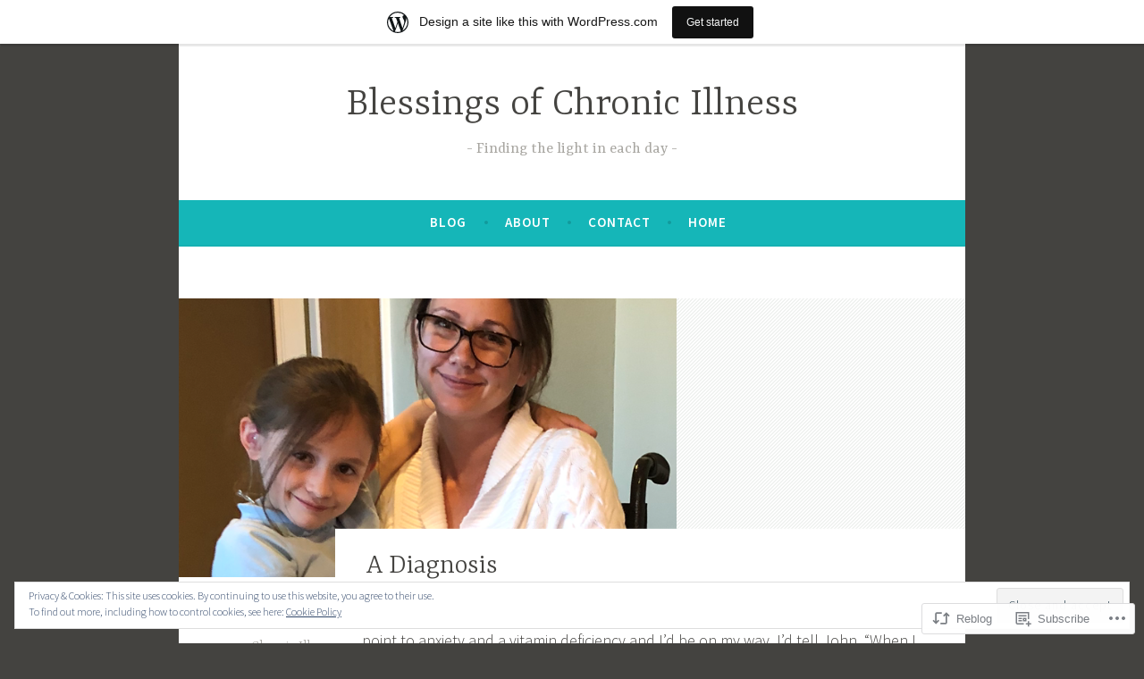

--- FILE ---
content_type: text/html; charset=UTF-8
request_url: https://player.vimeo.com/video/187404694?h=9f591fd8ed&dnt=1&app_id=122963
body_size: 7336
content:
<!DOCTYPE html>
<html lang="en">
<head>
  <meta charset="utf-8">
  <meta name="viewport" content="width=device-width,initial-scale=1,user-scalable=yes">
  
  <link rel="canonical" href="https://player.vimeo.com/video/187404694">
  <meta name="googlebot" content="noindex,indexifembedded">
  
  
  <title>What is POTS? on Vimeo</title>
  <style>
      body, html, .player, .fallback {
          overflow: hidden;
          width: 100%;
          height: 100%;
          margin: 0;
          padding: 0;
      }
      .fallback {
          
              background-color: transparent;
          
      }
      .player.loading { opacity: 0; }
      .fallback iframe {
          position: fixed;
          left: 0;
          top: 0;
          width: 100%;
          height: 100%;
      }
  </style>
  <link rel="modulepreload" href="https://f.vimeocdn.com/p/4.46.25/js/player.module.js" crossorigin="anonymous">
  <link rel="modulepreload" href="https://f.vimeocdn.com/p/4.46.25/js/vendor.module.js" crossorigin="anonymous">
  <link rel="preload" href="https://f.vimeocdn.com/p/4.46.25/css/player.css" as="style">
</head>

<body>


<div class="vp-placeholder">
    <style>
        .vp-placeholder,
        .vp-placeholder-thumb,
        .vp-placeholder-thumb::before,
        .vp-placeholder-thumb::after {
            position: absolute;
            top: 0;
            bottom: 0;
            left: 0;
            right: 0;
        }
        .vp-placeholder {
            visibility: hidden;
            width: 100%;
            max-height: 100%;
            height: calc(1080 / 1920 * 100vw);
            max-width: calc(1920 / 1080 * 100vh);
            margin: auto;
        }
        .vp-placeholder-carousel {
            display: none;
            background-color: #000;
            position: absolute;
            left: 0;
            right: 0;
            bottom: -60px;
            height: 60px;
        }
    </style>

    

    
        <style>
            .vp-placeholder-thumb {
                overflow: hidden;
                width: 100%;
                max-height: 100%;
                margin: auto;
            }
            .vp-placeholder-thumb::before,
            .vp-placeholder-thumb::after {
                content: "";
                display: block;
                filter: blur(7px);
                margin: 0;
                background: url(https://i.vimeocdn.com/video/597467953-54256ab736d6c2def77b5f1227894cf49bb71ed85aadec72482f6ae6949bf211-d?mw=80&q=85) 50% 50% / contain no-repeat;
            }
            .vp-placeholder-thumb::before {
                 
                margin: -30px;
            }
        </style>
    

    <div class="vp-placeholder-thumb"></div>
    <div class="vp-placeholder-carousel"></div>
    <script>function placeholderInit(t,h,d,s,n,o){var i=t.querySelector(".vp-placeholder"),v=t.querySelector(".vp-placeholder-thumb");if(h){var p=function(){try{return window.self!==window.top}catch(a){return!0}}(),w=200,y=415,r=60;if(!p&&window.innerWidth>=w&&window.innerWidth<y){i.style.bottom=r+"px",i.style.maxHeight="calc(100vh - "+r+"px)",i.style.maxWidth="calc("+n+" / "+o+" * (100vh - "+r+"px))";var f=t.querySelector(".vp-placeholder-carousel");f.style.display="block"}}if(d){var e=new Image;e.onload=function(){var a=n/o,c=e.width/e.height;if(c<=.95*a||c>=1.05*a){var l=i.getBoundingClientRect(),g=l.right-l.left,b=l.bottom-l.top,m=window.innerWidth/g*100,x=window.innerHeight/b*100;v.style.height="calc("+e.height+" / "+e.width+" * "+m+"vw)",v.style.maxWidth="calc("+e.width+" / "+e.height+" * "+x+"vh)"}i.style.visibility="visible"},e.src=s}else i.style.visibility="visible"}
</script>
    <script>placeholderInit(document,  false ,  true , "https://i.vimeocdn.com/video/597467953-54256ab736d6c2def77b5f1227894cf49bb71ed85aadec72482f6ae6949bf211-d?mw=80\u0026q=85",  1920 ,  1080 );</script>
</div>

<div id="player" class="player"></div>
<script>window.playerConfig = {"cdn_url":"https://f.vimeocdn.com","vimeo_api_url":"api.vimeo.com","request":{"files":{"dash":{"cdns":{"akfire_interconnect_quic":{"avc_url":"https://vod-adaptive-ak.vimeocdn.com/exp=1769909719~acl=%2F8d9574f6-8420-4057-a2c5-673a037eca94%2Fpsid%3D35037a06ebf506421f1f81f57f6ad6091e29f00e56754f770915b9aa27ea7add%2F%2A~hmac=126ba3acc9ea94708de02ff0b84e3c55004ab15746a130eded7cd482b4673321/8d9574f6-8420-4057-a2c5-673a037eca94/psid=35037a06ebf506421f1f81f57f6ad6091e29f00e56754f770915b9aa27ea7add/v2/playlist/av/primary/playlist.json?omit=av1-hevc\u0026pathsig=8c953e4f~cTz9x_oU8wssM7TqPvIhxvLPW9GchyftOD7XYpWNYeA\u0026r=dXM%3D\u0026rh=46h7ho","origin":"gcs","url":"https://vod-adaptive-ak.vimeocdn.com/exp=1769909719~acl=%2F8d9574f6-8420-4057-a2c5-673a037eca94%2Fpsid%3D35037a06ebf506421f1f81f57f6ad6091e29f00e56754f770915b9aa27ea7add%2F%2A~hmac=126ba3acc9ea94708de02ff0b84e3c55004ab15746a130eded7cd482b4673321/8d9574f6-8420-4057-a2c5-673a037eca94/psid=35037a06ebf506421f1f81f57f6ad6091e29f00e56754f770915b9aa27ea7add/v2/playlist/av/primary/playlist.json?pathsig=8c953e4f~cTz9x_oU8wssM7TqPvIhxvLPW9GchyftOD7XYpWNYeA\u0026r=dXM%3D\u0026rh=46h7ho"},"fastly_skyfire":{"avc_url":"https://skyfire.vimeocdn.com/1769909719-0xc2e6e3ab75f740d3db77a9d2149d14cd918f9f73/8d9574f6-8420-4057-a2c5-673a037eca94/psid=35037a06ebf506421f1f81f57f6ad6091e29f00e56754f770915b9aa27ea7add/v2/playlist/av/primary/playlist.json?omit=av1-hevc\u0026pathsig=8c953e4f~cTz9x_oU8wssM7TqPvIhxvLPW9GchyftOD7XYpWNYeA\u0026r=dXM%3D\u0026rh=46h7ho","origin":"gcs","url":"https://skyfire.vimeocdn.com/1769909719-0xc2e6e3ab75f740d3db77a9d2149d14cd918f9f73/8d9574f6-8420-4057-a2c5-673a037eca94/psid=35037a06ebf506421f1f81f57f6ad6091e29f00e56754f770915b9aa27ea7add/v2/playlist/av/primary/playlist.json?pathsig=8c953e4f~cTz9x_oU8wssM7TqPvIhxvLPW9GchyftOD7XYpWNYeA\u0026r=dXM%3D\u0026rh=46h7ho"}},"default_cdn":"akfire_interconnect_quic","separate_av":true,"streams":[{"profile":"139","id":"1b48ea94-79cd-4309-90e7-45fd6ac982bb","fps":23.98,"quality":"240p"},{"profile":"164","id":"29abd1ba-f888-4ce3-8b7d-86228732c141","fps":23.98,"quality":"360p"},{"profile":"165","id":"3a0a37e6-f876-4973-a6a6-dc025ecb4ab0","fps":23.98,"quality":"540p"},{"profile":"175","id":"3f1855db-35f6-42f0-a7e1-ad858d5a48b5","fps":23.98,"quality":"1080p"},{"profile":"174","id":"dc9297be-087e-41c1-be4e-a9ac1df023f9","fps":23.98,"quality":"720p"}],"streams_avc":[{"profile":"139","id":"1b48ea94-79cd-4309-90e7-45fd6ac982bb","fps":23.98,"quality":"240p"},{"profile":"164","id":"29abd1ba-f888-4ce3-8b7d-86228732c141","fps":23.98,"quality":"360p"},{"profile":"165","id":"3a0a37e6-f876-4973-a6a6-dc025ecb4ab0","fps":23.98,"quality":"540p"},{"profile":"175","id":"3f1855db-35f6-42f0-a7e1-ad858d5a48b5","fps":23.98,"quality":"1080p"},{"profile":"174","id":"dc9297be-087e-41c1-be4e-a9ac1df023f9","fps":23.98,"quality":"720p"}]},"hls":{"captions":"https://vod-adaptive-ak.vimeocdn.com/exp=1769909719~acl=%2F8d9574f6-8420-4057-a2c5-673a037eca94%2Fpsid%3D35037a06ebf506421f1f81f57f6ad6091e29f00e56754f770915b9aa27ea7add%2F%2A~hmac=126ba3acc9ea94708de02ff0b84e3c55004ab15746a130eded7cd482b4673321/8d9574f6-8420-4057-a2c5-673a037eca94/psid=35037a06ebf506421f1f81f57f6ad6091e29f00e56754f770915b9aa27ea7add/v2/playlist/av/primary/sub/6532537-en,7328743-es/playlist.m3u8?ext-subs=1\u0026omit=opus\u0026pathsig=8c953e4f~3jyUjKFNPaXPnUHOQyLLtua3_onobpDOynBTw8lHhTY\u0026r=dXM%3D\u0026rh=46h7ho\u0026sf=fmp4","cdns":{"akfire_interconnect_quic":{"avc_url":"https://vod-adaptive-ak.vimeocdn.com/exp=1769909719~acl=%2F8d9574f6-8420-4057-a2c5-673a037eca94%2Fpsid%3D35037a06ebf506421f1f81f57f6ad6091e29f00e56754f770915b9aa27ea7add%2F%2A~hmac=126ba3acc9ea94708de02ff0b84e3c55004ab15746a130eded7cd482b4673321/8d9574f6-8420-4057-a2c5-673a037eca94/psid=35037a06ebf506421f1f81f57f6ad6091e29f00e56754f770915b9aa27ea7add/v2/playlist/av/primary/sub/6532537-en,7328743-es/playlist.m3u8?ext-subs=1\u0026omit=av1-hevc-opus\u0026pathsig=8c953e4f~3jyUjKFNPaXPnUHOQyLLtua3_onobpDOynBTw8lHhTY\u0026r=dXM%3D\u0026rh=46h7ho\u0026sf=fmp4","captions":"https://vod-adaptive-ak.vimeocdn.com/exp=1769909719~acl=%2F8d9574f6-8420-4057-a2c5-673a037eca94%2Fpsid%3D35037a06ebf506421f1f81f57f6ad6091e29f00e56754f770915b9aa27ea7add%2F%2A~hmac=126ba3acc9ea94708de02ff0b84e3c55004ab15746a130eded7cd482b4673321/8d9574f6-8420-4057-a2c5-673a037eca94/psid=35037a06ebf506421f1f81f57f6ad6091e29f00e56754f770915b9aa27ea7add/v2/playlist/av/primary/sub/6532537-en,7328743-es/playlist.m3u8?ext-subs=1\u0026omit=opus\u0026pathsig=8c953e4f~3jyUjKFNPaXPnUHOQyLLtua3_onobpDOynBTw8lHhTY\u0026r=dXM%3D\u0026rh=46h7ho\u0026sf=fmp4","origin":"gcs","url":"https://vod-adaptive-ak.vimeocdn.com/exp=1769909719~acl=%2F8d9574f6-8420-4057-a2c5-673a037eca94%2Fpsid%3D35037a06ebf506421f1f81f57f6ad6091e29f00e56754f770915b9aa27ea7add%2F%2A~hmac=126ba3acc9ea94708de02ff0b84e3c55004ab15746a130eded7cd482b4673321/8d9574f6-8420-4057-a2c5-673a037eca94/psid=35037a06ebf506421f1f81f57f6ad6091e29f00e56754f770915b9aa27ea7add/v2/playlist/av/primary/sub/6532537-en,7328743-es/playlist.m3u8?ext-subs=1\u0026omit=opus\u0026pathsig=8c953e4f~3jyUjKFNPaXPnUHOQyLLtua3_onobpDOynBTw8lHhTY\u0026r=dXM%3D\u0026rh=46h7ho\u0026sf=fmp4"},"fastly_skyfire":{"avc_url":"https://skyfire.vimeocdn.com/1769909719-0xc2e6e3ab75f740d3db77a9d2149d14cd918f9f73/8d9574f6-8420-4057-a2c5-673a037eca94/psid=35037a06ebf506421f1f81f57f6ad6091e29f00e56754f770915b9aa27ea7add/v2/playlist/av/primary/sub/6532537-en,7328743-es/playlist.m3u8?ext-subs=1\u0026omit=av1-hevc-opus\u0026pathsig=8c953e4f~3jyUjKFNPaXPnUHOQyLLtua3_onobpDOynBTw8lHhTY\u0026r=dXM%3D\u0026rh=46h7ho\u0026sf=fmp4","captions":"https://skyfire.vimeocdn.com/1769909719-0xc2e6e3ab75f740d3db77a9d2149d14cd918f9f73/8d9574f6-8420-4057-a2c5-673a037eca94/psid=35037a06ebf506421f1f81f57f6ad6091e29f00e56754f770915b9aa27ea7add/v2/playlist/av/primary/sub/6532537-en,7328743-es/playlist.m3u8?ext-subs=1\u0026omit=opus\u0026pathsig=8c953e4f~3jyUjKFNPaXPnUHOQyLLtua3_onobpDOynBTw8lHhTY\u0026r=dXM%3D\u0026rh=46h7ho\u0026sf=fmp4","origin":"gcs","url":"https://skyfire.vimeocdn.com/1769909719-0xc2e6e3ab75f740d3db77a9d2149d14cd918f9f73/8d9574f6-8420-4057-a2c5-673a037eca94/psid=35037a06ebf506421f1f81f57f6ad6091e29f00e56754f770915b9aa27ea7add/v2/playlist/av/primary/sub/6532537-en,7328743-es/playlist.m3u8?ext-subs=1\u0026omit=opus\u0026pathsig=8c953e4f~3jyUjKFNPaXPnUHOQyLLtua3_onobpDOynBTw8lHhTY\u0026r=dXM%3D\u0026rh=46h7ho\u0026sf=fmp4"}},"default_cdn":"akfire_interconnect_quic","separate_av":true},"progressive":[{"profile":"139","width":426,"height":240,"mime":"video/mp4","fps":23.98,"url":"https://vod-progressive-ak.vimeocdn.com/exp=1769909719~acl=%2Fvimeo-prod-skyfire-std-us%2F01%2F2480%2F7%2F187404694%2F1473851564.mp4~hmac=956d8f3a52c8966b290bb901b9c588870452d0429accb62ada0d7a212d3ff691/vimeo-prod-skyfire-std-us/01/2480/7/187404694/1473851564.mp4","cdn":"akamai_interconnect","quality":"240p","id":"1b48ea94-79cd-4309-90e7-45fd6ac982bb","origin":"gcs"},{"profile":"164","width":640,"height":360,"mime":"video/mp4","fps":23.98,"url":"https://vod-progressive-ak.vimeocdn.com/exp=1769909719~acl=%2Fvimeo-transcode-storage-prod-us-central1-h264-360p%2F01%2F2480%2F7%2F187404694%2F1473851559.mp4~hmac=1a6c78fed80a91e7ae2ab99dc792ab199c775c3d98a85902943b2a28d9d8f3a6/vimeo-transcode-storage-prod-us-central1-h264-360p/01/2480/7/187404694/1473851559.mp4","cdn":"akamai_interconnect","quality":"360p","id":"29abd1ba-f888-4ce3-8b7d-86228732c141","origin":"gcs"},{"profile":"165","width":960,"height":540,"mime":"video/mp4","fps":23.98,"url":"https://vod-progressive-ak.vimeocdn.com/exp=1769909719~acl=%2Fvimeo-transcode-storage-prod-us-west1-h264-540p%2F01%2F2480%2F7%2F187404694%2F1473851566.mp4~hmac=6ffe8ab09a8625e8bb74a3f553db09bd6cce51c1c338623ba0dd0d30062c3a7e/vimeo-transcode-storage-prod-us-west1-h264-540p/01/2480/7/187404694/1473851566.mp4","cdn":"akamai_interconnect","quality":"540p","id":"3a0a37e6-f876-4973-a6a6-dc025ecb4ab0","origin":"gcs"},{"profile":"175","width":1920,"height":1080,"mime":"video/mp4","fps":23.98,"url":"https://vod-progressive-ak.vimeocdn.com/exp=1769909719~acl=%2Fvimeo-transcode-storage-prod-us-central1-h264-1080p%2F01%2F2480%2F7%2F187404694%2F1473851554.mp4~hmac=e9d36889a3e859183e14a8491f748173698df58ac2057b33e8e84c18dd1a5c03/vimeo-transcode-storage-prod-us-central1-h264-1080p/01/2480/7/187404694/1473851554.mp4","cdn":"akamai_interconnect","quality":"1080p","id":"3f1855db-35f6-42f0-a7e1-ad858d5a48b5","origin":"gcs"},{"profile":"174","width":1280,"height":720,"mime":"video/mp4","fps":23.98,"url":"https://vod-progressive-ak.vimeocdn.com/exp=1769909719~acl=%2Fvimeo-transcode-storage-prod-us-east1-h264-720p%2F01%2F2480%2F7%2F187404694%2F1473851560.mp4~hmac=9fbc3a02beb0e651d253ee4203fac45297a38704e7679916bea30e5176796642/vimeo-transcode-storage-prod-us-east1-h264-720p/01/2480/7/187404694/1473851560.mp4","cdn":"akamai_interconnect","quality":"720p","id":"dc9297be-087e-41c1-be4e-a9ac1df023f9","origin":"gcs"}]},"file_codecs":{"av1":[],"avc":["1b48ea94-79cd-4309-90e7-45fd6ac982bb","29abd1ba-f888-4ce3-8b7d-86228732c141","3a0a37e6-f876-4973-a6a6-dc025ecb4ab0","3f1855db-35f6-42f0-a7e1-ad858d5a48b5","dc9297be-087e-41c1-be4e-a9ac1df023f9"],"hevc":{"dvh1":[],"hdr":[],"sdr":[]}},"lang":"en","referrer":"https://saragrubercom.wordpress.com/2021/03/25/a-diagnosis/","cookie_domain":".vimeo.com","signature":"7cb426ca9d69bb723610e4b5ebedeb6c","timestamp":1769906119,"expires":3600,"text_tracks":[{"id":6532537,"lang":"en","url":"https://captions.vimeo.com/captions/6532537.vtt?expires=1769909719\u0026sig=8faa2ea8c2dabbd1cf78677a33358954f386b5f8","kind":"subtitles","label":"English","provenance":"user_uploaded","default":true},{"id":7328743,"lang":"es","url":"https://captions.vimeo.com/captions/7328743.vtt?expires=1769909719\u0026sig=8814add4b19a1b41dd5dabcdd147d2a9e92cedf9","kind":"subtitles","label":"Español","provenance":"user_uploaded"}],"thumb_preview":{"url":"https://videoapi-sprites.vimeocdn.com/video-sprites/image/7638ff6e-0f4d-4910-9a28-67ba81caf710.0.jpeg?ClientID=sulu\u0026Expires=1769908647\u0026Signature=cc93d632ab2a8fd25a63386acf235912e19a3945","height":2880,"width":4260,"frame_height":240,"frame_width":426,"columns":10,"frames":120},"currency":"USD","session":"ced22604bd8af972c041295c3da4a531d532c4dc1769906119","cookie":{"volume":1,"quality":null,"hd":0,"captions":null,"transcript":null,"captions_styles":{"color":null,"fontSize":null,"fontFamily":null,"fontOpacity":null,"bgOpacity":null,"windowColor":null,"windowOpacity":null,"bgColor":null,"edgeStyle":null},"audio_language":null,"audio_kind":null,"qoe_survey_vote":0},"build":{"backend":"31e9776","js":"4.46.25"},"urls":{"js":"https://f.vimeocdn.com/p/4.46.25/js/player.js","js_base":"https://f.vimeocdn.com/p/4.46.25/js","js_module":"https://f.vimeocdn.com/p/4.46.25/js/player.module.js","js_vendor_module":"https://f.vimeocdn.com/p/4.46.25/js/vendor.module.js","locales_js":{"de-DE":"https://f.vimeocdn.com/p/4.46.25/js/player.de-DE.js","en":"https://f.vimeocdn.com/p/4.46.25/js/player.js","es":"https://f.vimeocdn.com/p/4.46.25/js/player.es.js","fr-FR":"https://f.vimeocdn.com/p/4.46.25/js/player.fr-FR.js","ja-JP":"https://f.vimeocdn.com/p/4.46.25/js/player.ja-JP.js","ko-KR":"https://f.vimeocdn.com/p/4.46.25/js/player.ko-KR.js","pt-BR":"https://f.vimeocdn.com/p/4.46.25/js/player.pt-BR.js","zh-CN":"https://f.vimeocdn.com/p/4.46.25/js/player.zh-CN.js"},"ambisonics_js":"https://f.vimeocdn.com/p/external/ambisonics.min.js","barebone_js":"https://f.vimeocdn.com/p/4.46.25/js/barebone.js","chromeless_js":"https://f.vimeocdn.com/p/4.46.25/js/chromeless.js","three_js":"https://f.vimeocdn.com/p/external/three.rvimeo.min.js","hive_sdk":"https://f.vimeocdn.com/p/external/hive-sdk.js","hive_interceptor":"https://f.vimeocdn.com/p/external/hive-interceptor.js","proxy":"https://player.vimeo.com/static/proxy.html","css":"https://f.vimeocdn.com/p/4.46.25/css/player.css","chromeless_css":"https://f.vimeocdn.com/p/4.46.25/css/chromeless.css","fresnel":"https://arclight.vimeo.com/add/player-stats","player_telemetry_url":"https://arclight.vimeo.com/player-events","telemetry_base":"https://lensflare.vimeo.com"},"flags":{"plays":1,"dnt":1,"autohide_controls":0,"preload_video":"metadata_on_hover","qoe_survey_forced":0,"ai_widget":0,"ecdn_delta_updates":0,"disable_mms":0,"check_clip_skipping_forward":0},"country":"US","client":{"ip":"3.23.130.103"},"ab_tests":{"cross_origin_texttracks":{"group":"variant","track":false,"data":null}},"atid":"1495495381.1769906119","ai_widget_signature":"373b82c453d600f59c09dfc527405d2953a00b7f1eec9d93f0072c0b1967c59d_1769909719","config_refresh_url":"https://player.vimeo.com/video/187404694/config/request?atid=1495495381.1769906119\u0026expires=3600\u0026referrer=https%3A%2F%2Fsaragrubercom.wordpress.com%2F2021%2F03%2F25%2Fa-diagnosis%2F\u0026session=ced22604bd8af972c041295c3da4a531d532c4dc1769906119\u0026signature=7cb426ca9d69bb723610e4b5ebedeb6c\u0026time=1769906119\u0026v=1"},"player_url":"player.vimeo.com","video":{"id":187404694,"title":"What is POTS?","width":1920,"height":1080,"duration":246,"url":"https://vimeo.com/187404694","share_url":"https://vimeo.com/187404694","embed_code":"\u003ciframe title=\"vimeo-player\" src=\"https://player.vimeo.com/video/187404694?h=9f591fd8ed\" width=\"640\" height=\"360\" frameborder=\"0\" referrerpolicy=\"strict-origin-when-cross-origin\" allow=\"autoplay; fullscreen; picture-in-picture; clipboard-write; encrypted-media; web-share\"   allowfullscreen\u003e\u003c/iframe\u003e","default_to_hd":0,"privacy":"anybody","embed_permission":"public","thumbnail_url":"https://i.vimeocdn.com/video/597467953-54256ab736d6c2def77b5f1227894cf49bb71ed85aadec72482f6ae6949bf211-d","owner":{"id":19630283,"name":"Dysautonomia International","img":"https://i.vimeocdn.com/portrait/9684313_60x60?sig=0fb9386816e516274074ebd0f79a94b69b3c45a3360077cc967a363d2b1c750f\u0026v=1\u0026region=us","img_2x":"https://i.vimeocdn.com/portrait/9684313_60x60?sig=0fb9386816e516274074ebd0f79a94b69b3c45a3360077cc967a363d2b1c750f\u0026v=1\u0026region=us","url":"https://vimeo.com/dysautonomia","account_type":"business"},"spatial":0,"live_event":null,"version":{"current":null,"available":[{"id":78645372,"file_id":1473850860,"is_current":true},{"id":78644974,"file_id":620197820,"is_current":false}]},"unlisted_hash":null,"rating":{"id":6},"fps":23.98,"channel_layout":"stereo","ai":0,"locale":""},"user":{"id":0,"team_id":0,"team_origin_user_id":0,"account_type":"none","liked":0,"watch_later":0,"owner":0,"mod":0,"logged_in":0,"private_mode_enabled":0,"vimeo_api_client_token":"eyJhbGciOiJIUzI1NiIsInR5cCI6IkpXVCJ9.eyJzZXNzaW9uX2lkIjoiY2VkMjI2MDRiZDhhZjk3MmMwNDEyOTVjM2RhNGE1MzFkNTMyYzRkYzE3Njk5MDYxMTkiLCJleHAiOjE3Njk5MDk3MTksImFwcF9pZCI6MTE4MzU5LCJzY29wZXMiOiJwdWJsaWMgc3RhdHMifQ.EHSEISE1N-YZeHiWraT_XTLAg0afwukp0ZELpF-GZoY"},"view":1,"vimeo_url":"vimeo.com","embed":{"audio_track":"","autoplay":0,"autopause":1,"dnt":1,"editor":0,"keyboard":1,"log_plays":1,"loop":0,"muted":0,"on_site":0,"texttrack":"","transparent":1,"outro":"videos","playsinline":1,"quality":null,"player_id":"","api":null,"app_id":"122963","color":"","color_one":"000000","color_two":"00adef","color_three":"ffffff","color_four":"000000","context":"embed.main","settings":{"auto_pip":1,"badge":0,"byline":1,"collections":0,"color":0,"force_color_one":0,"force_color_two":0,"force_color_three":0,"force_color_four":0,"embed":0,"fullscreen":1,"like":0,"logo":0,"playbar":1,"portrait":0,"pip":1,"share":1,"spatial_compass":0,"spatial_label":0,"speed":1,"title":1,"volume":1,"watch_later":0,"watch_full_video":1,"controls":1,"airplay":1,"audio_tracks":1,"chapters":1,"chromecast":1,"cc":1,"transcript":1,"quality":1,"play_button_position":0,"ask_ai":0,"skipping_forward":1,"debug_payload_collection_policy":"default"},"create_interactive":{"has_create_interactive":false,"viddata_url":""},"min_quality":null,"max_quality":null,"initial_quality":null,"prefer_mms":1}}</script>
<script>const fullscreenSupported="exitFullscreen"in document||"webkitExitFullscreen"in document||"webkitCancelFullScreen"in document||"mozCancelFullScreen"in document||"msExitFullscreen"in document||"webkitEnterFullScreen"in document.createElement("video");var isIE=checkIE(window.navigator.userAgent),incompatibleBrowser=!fullscreenSupported||isIE;window.noModuleLoading=!1,window.dynamicImportSupported=!1,window.cssLayersSupported=typeof CSSLayerBlockRule<"u",window.isInIFrame=function(){try{return window.self!==window.top}catch(e){return!0}}(),!window.isInIFrame&&/twitter/i.test(navigator.userAgent)&&window.playerConfig.video.url&&(window.location=window.playerConfig.video.url),window.playerConfig.request.lang&&document.documentElement.setAttribute("lang",window.playerConfig.request.lang),window.loadScript=function(e){var n=document.getElementsByTagName("script")[0];n&&n.parentNode?n.parentNode.insertBefore(e,n):document.head.appendChild(e)},window.loadVUID=function(){if(!window.playerConfig.request.flags.dnt&&!window.playerConfig.embed.dnt){window._vuid=[["pid",window.playerConfig.request.session]];var e=document.createElement("script");e.async=!0,e.src=window.playerConfig.request.urls.vuid_js,window.loadScript(e)}},window.loadCSS=function(e,n){var i={cssDone:!1,startTime:new Date().getTime(),link:e.createElement("link")};return i.link.rel="stylesheet",i.link.href=n,e.getElementsByTagName("head")[0].appendChild(i.link),i.link.onload=function(){i.cssDone=!0},i},window.loadLegacyJS=function(e,n){if(incompatibleBrowser){var i=e.querySelector(".vp-placeholder");i&&i.parentNode&&i.parentNode.removeChild(i);let a=`/video/${window.playerConfig.video.id}/fallback`;window.playerConfig.request.referrer&&(a+=`?referrer=${window.playerConfig.request.referrer}`),n.innerHTML=`<div class="fallback"><iframe title="unsupported message" src="${a}" frameborder="0"></iframe></div>`}else{n.className="player loading";var t=window.loadCSS(e,window.playerConfig.request.urls.css),r=e.createElement("script"),o=!1;r.src=window.playerConfig.request.urls.js,window.loadScript(r),r["onreadystatechange"in r?"onreadystatechange":"onload"]=function(){!o&&(!this.readyState||this.readyState==="loaded"||this.readyState==="complete")&&(o=!0,playerObject=new VimeoPlayer(n,window.playerConfig,t.cssDone||{link:t.link,startTime:t.startTime}))},window.loadVUID()}};function checkIE(e){e=e&&e.toLowerCase?e.toLowerCase():"";function n(r){return r=r.toLowerCase(),new RegExp(r).test(e);return browserRegEx}var i=n("msie")?parseFloat(e.replace(/^.*msie (\d+).*$/,"$1")):!1,t=n("trident")?parseFloat(e.replace(/^.*trident\/(\d+)\.(\d+).*$/,"$1.$2"))+4:!1;return i||t}
</script>
<script nomodule>
  window.noModuleLoading = true;
  var playerEl = document.getElementById('player');
  window.loadLegacyJS(document, playerEl);
</script>
<script type="module">try{import("").catch(()=>{})}catch(t){}window.dynamicImportSupported=!0;
</script>
<script type="module">if(!window.dynamicImportSupported||!window.cssLayersSupported){if(!window.noModuleLoading){window.noModuleLoading=!0;var playerEl=document.getElementById("player");window.loadLegacyJS(document,playerEl)}var moduleScriptLoader=document.getElementById("js-module-block");moduleScriptLoader&&moduleScriptLoader.parentElement.removeChild(moduleScriptLoader)}
</script>
<script type="module" id="js-module-block">if(!window.noModuleLoading&&window.dynamicImportSupported&&window.cssLayersSupported){const n=document.getElementById("player"),e=window.loadCSS(document,window.playerConfig.request.urls.css);import(window.playerConfig.request.urls.js_module).then(function(o){new o.VimeoPlayer(n,window.playerConfig,e.cssDone||{link:e.link,startTime:e.startTime}),window.loadVUID()}).catch(function(o){throw/TypeError:[A-z ]+import[A-z ]+module/gi.test(o)&&window.loadLegacyJS(document,n),o})}
</script>

<script type="application/ld+json">{"embedUrl":"https://player.vimeo.com/video/187404694?h=9f591fd8ed","thumbnailUrl":"https://i.vimeocdn.com/video/597467953-54256ab736d6c2def77b5f1227894cf49bb71ed85aadec72482f6ae6949bf211-d?f=webp","name":"What is POTS?","description":"Please share this video to help raise awareness about postural orthostatic tachycardia syndrome (POTS), a neurological condition that is one of the most common forms of dysautonomia. POTS impacts an estimated 1-3M Americans, and millions of other people around the world.\r\n\r\nYou can help us find better treatments and a cure by supporting Dysautonomia International's POTS Research Fund! Donate today: www.CurePOTS.org.\r\n\r\nThanks to all of the patients and doctors who participated in making this video!","duration":"PT246S","uploadDate":"2016-10-14T17:05:54-04:00","@context":"https://schema.org/","@type":"VideoObject"}</script>

</body>
</html>


--- FILE ---
content_type: text/vtt; charset=utf-8
request_url: https://captions.vimeo.com/captions/6532537.vtt?expires=1769909719&sig=8faa2ea8c2dabbd1cf78677a33358954f386b5f8
body_size: 7379
content:
WEBVTT

NOTE Paragraph

1
00:00:00.033 --> 00:00:01.326
<i>(voices in unison) POTS</i>

2
00:00:01.326 --> 00:00:02.818
<i>- (woman 1) Postural</i>
<i>- (man 1) Orthostatic</i>

3
00:00:02.818 --> 00:00:04.497
<i>- (woman 2) Tachycardia</i>
<i>- (woman 3) Syndrome</i>

4
00:00:04.497 --> 00:00:08.503
(Dr. Cook) POTS is a syndrome
that really has two criteria,

5
00:00:08.503 --> 00:00:11.060
but a lot of associated features.

6
00:00:11.060 --> 00:00:14.154
<i>People with POTS have</i>
<i>orthostatic intolerance,</i>

NOTE Paragraph

7
00:00:14.166 --> 00:00:16.350
<i>that is they don't tolerate standing up,</i>

8
00:00:16.367 --> 00:00:20.343
<i>and they have an exaggerated</i>
<i>orthostatic tachycardic response.</i>

9
00:00:20.746 --> 00:00:22.780
<i>Their heart rate goes up</i>
<i>more than it should</i>

10
00:00:22.780 --> 00:00:24.124
<i>when they stand up.</i>

11
00:00:24.262 --> 00:00:27.092
<i>(Dr. Grubb) When you stand</i>
<i>and gravity is displacing blood downward,</i>

12
00:00:27.092 --> 00:00:29.780
<i>your brain senses that</i>
<i>and makes your heart beat faster,</i>

13
00:00:29.780 --> 00:00:33.228
<i>makes it beat more forcibly</i>
<i>and tells the blood vessels</i>

14
00:00:33.228 --> 00:00:36.031
<i>in the lower half of the body</i>
<i>to become three times tighter</i>

15
00:00:36.031 --> 00:00:37.579
<i>than what they were before.</i>

16
00:00:37.788 --> 00:00:41.519
<i>That tightening pushes blood</i>
<i>upwards toward the brain.</i>

17
00:00:41.519 --> 00:00:45.046
And in POTS, they're unable
to either make or maintain

18
00:00:45.046 --> 00:00:47.476
that tightening of blood vessels,

19
00:00:47.476 --> 00:00:50.581
and so blood is pulled
by gravity downward.

20
00:00:51.159 --> 00:00:55.275
<i>The brain trying to compensate</i>
<i>will then tell the heart to beat harder</i>

NOTE Paragraph

21
00:00:55.275 --> 00:00:57.479
<i>and faster, and frequently</i>
<i>it compensates enough</i>

22
00:00:57.479 --> 00:01:00.294
<i>to prevent the person</i>
<i>from losing consciousness,</i>

23
00:01:00.301 --> 00:01:04.936
<i>but nonetheless, is unable to maintain</i>
<i>the same levels of perfusion</i>

24
00:01:04.936 --> 00:01:07.525
<i>or blood flow to the brain</i>
<i>and other organs</i>

25
00:01:07.525 --> 00:01:09.288
<i>that were previously present.</i>

26
00:01:09.530 --> 00:01:13.246
<i>(Dr. Chémali) The problem with POTS is</i>
<i>that it is a syndrome,</i>

27
00:01:13.246 --> 00:01:17.839
meaning that it encompasses
different symptoms.

28
00:01:18.556 --> 00:01:22.398
<i>And people do not only complain</i>
<i>of their hearts racing,</i>

29
00:01:22.398 --> 00:01:25.396
<i>but they can complain</i>
<i>of a zillion other things.</i>

30
00:01:25.396 --> 00:01:26.667
<i>(woman 1) Shortness of breath.</i>

31
00:01:26.667 --> 00:01:27.718
<i>(woman 2) Tightness of chest.</i>

NOTE Paragraph

32
00:01:27.718 --> 00:01:28.814
<i>(man 1) Lightheadedness.</i>

33
00:01:28.814 --> 00:01:30.456
<i>- (woman 3) Fibromyalgia</i>
<i>- (woman 4) Dizziness.</i>

34
00:01:30.456 --> 00:01:32.344
<i>- (woman 5) Malnutrition.</i>
<i>- (woman 6) Brain fog.</i>

35
00:01:32.344 --> 00:01:33.569
<i>(man 2) Stomach problems.</i>

36
00:01:33.569 --> 00:01:35.433
<i>(woman 7) Light sensitivity,</i>
<i>sound sensitivity.</i>

37
00:01:35.433 --> 00:01:37.568
<i>- (woman 8) G.I. tract shutdown.</i>
<i>- (woman 9) Headaches.</i>

38
00:01:37.568 --> 00:01:40.682
<i>(woman 10) Random body pain,</i>
<i>sometimes everywhere hurts.</i>

39
00:01:40.682 --> 00:01:42.465
<i>- (woman 11) Fainting.</i>
<i>- (woman 12) Heat intolerance.</i>

40
00:01:42.465 --> 00:01:43.594
<i>(woman 13) Blood pooling.</i>

41
00:01:43.594 --> 00:01:44.830
<i>(woman 14) Irritable bowel syndrome.</i>

42
00:01:44.830 --> 00:01:46.451
<i>(woman 15) New onset allergies.</i>

43
00:01:46.451 --> 00:01:47.825
<i> - (man 3) Fatigue.</i>
<i>- (woman 16) Tingling.</i>

44
00:01:47.825 --> 00:01:49.547
<i>(woman 17) I think there's about 100 more.</i>

45
00:01:49.547 --> 00:01:53.286
<i>(Dr. Chémali) As you see, it's almost</i>
<i>every organ of the body that is affected</i>

46
00:01:53.286 --> 00:01:56.454
<i>by this constellation of symptoms.</i>

47
00:01:56.727 --> 00:01:59.775
<i>POTS is not an isolated syndrome.</i>

48
00:01:59.982 --> 00:02:05.425
<i>It is part of a continuum,</i>
<i>of a spectrum of conditions</i>

49
00:02:05.425 --> 00:02:09.996
<i>that range from very mild</i>
<i>to very severe,</i>

50
00:02:09.996 --> 00:02:15.014
<i>and the common link is</i>
<i>the autonomic nervous system.</i>

51
00:02:15.159 --> 00:02:20.341
<i>So for this reason, we put POTS</i>
<i>as one of the major manifestations</i>

52
00:02:20.341 --> 00:02:24.923
<i>of autonomic dysfunction</i>
<i>or what we also call dysautonomia.</i>

53
00:02:25.229 --> 00:02:28.975
Although, originally, we only had
a very simple set of criteria

54
00:02:28.975 --> 00:02:33.715
to diagnose it and now we realize
that it comes with the whole package

55
00:02:33.715 --> 00:02:35.977
and most patients have the whole package.

56
00:02:35.977 --> 00:02:38.707
It gets treated in a variety of ways.

57
00:02:38.707 --> 00:02:40.783
♪ (music) ♪

58
00:02:54.459 --> 00:02:58.181
A lot of us as physicians have our own
individualized approaches.

59
00:02:58.181 --> 00:03:03.678
<i>I try and look at the most important</i>
<i>factor contributing to that person's POTS.</i>

60
00:03:04.210 --> 00:03:08.465
Just because someone doesn't look sick
doesn't mean they aren't sick.

61
00:03:08.553 --> 00:03:11.396
<i>A lot of the patients actually</i>
<i>look like young, healthy women.</i>

62
00:03:11.482 --> 00:03:14.952
<i>I think if someone is missing a leg,</i>
<i>I don't think anyone would question</i>

63
00:03:14.952 --> 00:03:17.344
<i>that something's happened</i>
<i>and probably have more empathy.</i>

64
00:03:17.344 --> 00:03:20.216
<i>I think that sometimes it's tougher</i>
<i>for patients with POTS</i>

65
00:03:20.216 --> 00:03:22.108
<i>because they don't visibly look sick.</i>

66
00:03:22.322 --> 00:03:24.902
<i>(Dr. Chémali) How many people have POTS?</i>

67
00:03:25.445 --> 00:03:29.230
In all our experiences here,
we all can say that we are overwhelmed

68
00:03:29.230 --> 00:03:31.758
with patients who have this condition.

69
00:03:32.127 --> 00:03:36.606
<i>(Dr. Abdallah) We started to recognize</i>
<i>the first cases of POTS around 1993.</i>

70
00:03:36.606 --> 00:03:41.359
Of course at that time, lots of doctors
thought this doesn't exist,

71
00:03:41.359 --> 00:03:44.433
but as the time went on and on,
people realized, no this is real,

72
00:03:44.433 --> 00:03:47.020
and there's a diagnosis for it,
and now it's undeniable.

73
00:03:47.020 --> 00:03:52.579
We have major centers involved,
major university programs

74
00:03:52.579 --> 00:03:56.443
that are really
in different lines of research.

75
00:03:56.601 --> 00:03:58.488
♪ (music) ♪
